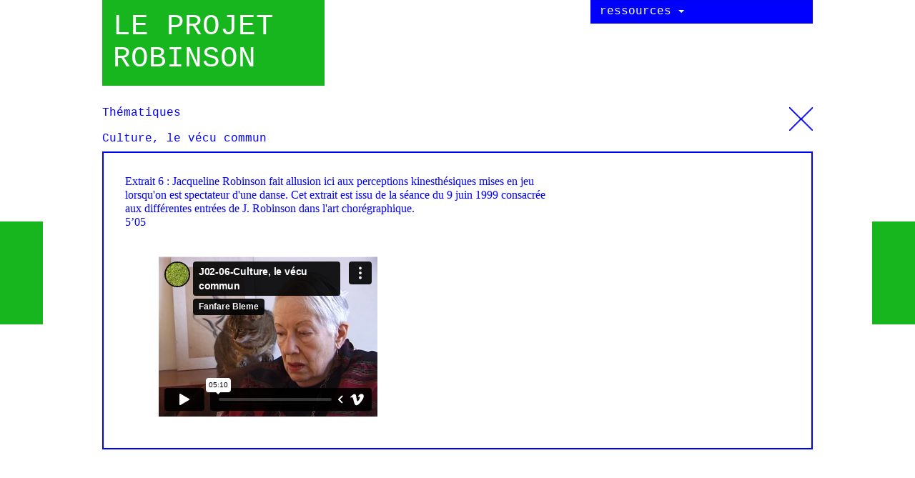

--- FILE ---
content_type: text/html; charset=utf-8
request_url: https://leprojetrobinson.org/thematiques/290
body_size: 3170
content:

<!DOCTYPE html>

<!-- paulirish.com/2008/conditional-stylesheets-vs-css-hacks-answer-neither/ -->
<!--[if lt IE 7]> <html class="no-js ie6 oldie" lang="en" dir="ltr" > <![endif]-->
<!--[if IE 7]>    <html class="no-js ie7 oldie" lang="en" dir="ltr" > <![endif]-->
<!--[if IE 8]>    <html class="no-js ie8 oldie" lang="en" dir="ltr" > <![endif]-->
<!-- Consider adding an manifest.appcache: h5bp.com/d/Offline -->
<!--[if gt IE 8]><!--> <html class="no-js" lang="en" dir="ltr" > <!--<![endif]-->

<head>
  <meta http-equiv="Content-Type" content="text/html; charset=utf-8" />
<meta name="Generator" content="Drupal 7 (http://drupal.org)" />
<meta name="HandheldFriendly" content="true" />
<meta name="viewport" content="width=device-width,initial-scale=1" />
  <title>Thématiques | Le projet robinson</title>
  <link type="text/css" rel="stylesheet" href="https://leprojetrobinson.org/sites/default/files/css/css_xE-rWrJf-fncB6ztZfd2huxqgxu4WO-qwma6Xer30m4.css" media="all" />
<link type="text/css" rel="stylesheet" href="https://leprojetrobinson.org/sites/default/files/css/css_XVYNiK0FGAf4zh3UEpTksaoA-pquRylkiVE1vduS0_0.css" media="all" />
<link type="text/css" rel="stylesheet" href="https://leprojetrobinson.org/sites/default/files/css/css_jENQOQqZCRFGZK__DTefxYiXR2RUf03k1ugj3_Vg7vk.css" media="all" />
<link type="text/css" rel="stylesheet" href="https://leprojetrobinson.org/sites/default/files/css/css_UShGi_B13JJ5trxXgmUiM4C60JEY2PYvaFHXIj5ps54.css" media="all" />
</head>

<body class="html not-front not-logged-in no-sidebars page-thematiques page-thematiques- page-thematiques-290 i18n-en" >

  <!-- CONTENT -->
  <div class="container">
            <header id="header" class="row">

      <div class="col-sm-5 col-md-4">

        
                <h1 id="site-title">
          <a href="/" title="Home" rel="home" id="logo">
            Le projet robinson          </a>
        </h1>
        
        
        
      </div>

      <nav id="navigation" class="col-sm-5 col-sm-offset-2 col-md-4 col-md-offset-4" role="navigation">
        <ul class="nav navbar-nav">
                    <li class="dropdown">
            <button class="btn btn-primary btn-block dropdown-toggle" type="button" data-toggle="dropdown">
              ressources <span class="caret"></span>
            </button>
            <ul id="main-menu" class="dropdown-menu" role="menu"><li class="menu-1093 first"><a href="/presentation-du-projet">Présentation</a></li>
<li class="menu-1089"><a href="/rendez-vous" title="">Rendez-vous</a></li>
<li class="menu-1090 active-trail"><a href="/thematiques" title="" class="active-trail active">Thématiques</a></li>
<li class="menu-1095"><a href="/genealogie-du-projet">Généalogie du projet</a></li>
<li class="menu-1096"><a href="/biographies">Biographies</a></li>
<li class="menu-1094 last"><a href="/contact-credits">Contact/Crédits</a></li>
</ul>          </li>
                            </ul>
      </nav> <!-- /#navigation -->

    </header><!-- /#header -->

        
        <nav id="breadcrumb" role="breadcrumb"><ol class="breadcrumb"><li><a href="/">Home</a></li><li><a href="/thematiques">Thématiques</a></li></ol></nav>
    
    <main id="main">

      <h1 class="page-title">Thématiques</h1>
        
<h2 class="page-subtitle">Culture, le vécu commun</h2>

<div class="row">

  <article class="node node-290 col-xs-12 col-sm-10 col-md-8 col-lg-6">
                <div class="field field-name-field-description field-type-text-with-summary field-label-hidden">
    <div class="field-items">
          <div class="field-item even"><p>Extrait 6 : Jacqueline Robinson fait allusion ici aux perceptions kinesthésiques mises en jeu lorsqu'on est spectateur d'une danse. Cet extrait est issu de la séance du 9 juin 1999 consacrée aux différentes entrées de J. Robinson dans l'art chorégraphique.<br>5’05</p><p>&nbsp;</p><p><div class="video-filter"><iframe src="//player.vimeo.com/video/113007194?autopause=1&autoplay=0&badge=1&byline=1&loop=0&portrait=1&autopause=1&fullscreen=1" width="400" height="225" class="video-filter video-vimeo vf-113007194" frameborder="0" allowfullscreen="true"></iframe></div></p></div>
      </div>
</div>      </article>

</div>

    </main><!-- /#main -->

    <footer id="footer">

      
    </footer><!-- /#footer -->      </div>

  <!-- TOOLS -->
  <div id="dev">
    <div class="container">
      <div id="grid" class="row">
                <div class="col col-xs-1"><div class="in">1</div></div>
                <div class="col col-xs-1"><div class="in">2</div></div>
                <div class="col col-xs-1"><div class="in">3</div></div>
                <div class="col col-xs-1"><div class="in">4</div></div>
                <div class="col col-xs-1"><div class="in">5</div></div>
                <div class="col col-xs-1"><div class="in">6</div></div>
                <div class="col col-xs-1"><div class="in">7</div></div>
                <div class="col col-xs-1"><div class="in">8</div></div>
                <div class="col col-xs-1"><div class="in">9</div></div>
                <div class="col col-xs-1"><div class="in">10</div></div>
                <div class="col col-xs-1"><div class="in">11</div></div>
                <div class="col col-xs-1"><div class="in">12</div></div>
              </div>
      <div class="row">
        <div class="col col-xs-12">
          <div id="size"></div>
        </div>
      </div>
    </div>
  </div>

  <div id="dev2">
    <div class="container">
            
            <div class="row">

                        <div class="col-xs-12 col-sm-4 ">
          <div class="ratio">
            <div class="in">
                                          <div class="ligne ligne-A-1-1">A-1-1</div>
                                          <div class="ligne ligne-A-1-2">A-1-2</div>
                                          <div class="ligne ligne-A-1-3">A-1-3</div>
                                          <div class="ligne ligne-A-1-4">A-1-4</div>
                          </div>
          </div>
        </div>
                        <div class="col-xs-12 col-sm-4 hidden-xs ">
          <div class="ratio">
            <div class="in">
                                          <div class="ligne ligne-A-2-1">A-2-1</div>
                                          <div class="ligne ligne-A-2-2">A-2-2</div>
                                          <div class="ligne ligne-A-2-3">A-2-3</div>
                                          <div class="ligne ligne-A-2-4">A-2-4</div>
                          </div>
          </div>
        </div>
                        <div class="col-xs-12 col-sm-4 hidden-xs hidden-sm ">
          <div class="ratio">
            <div class="in">
                                          <div class="ligne ligne-A-3-1">A-3-1</div>
                                          <div class="ligne ligne-A-3-2">A-3-2</div>
                                          <div class="ligne ligne-A-3-3">A-3-3</div>
                                          <div class="ligne ligne-A-3-4">A-3-4</div>
                          </div>
          </div>
        </div>
        
      </div>
            <div class="row">

                        <div class="col-xs-12 col-sm-4 ">
          <div class="ratio">
            <div class="in">
                                          <div class="ligne ligne-B-1-1">B-1-1</div>
                                          <div class="ligne ligne-B-1-2">B-1-2</div>
                                          <div class="ligne ligne-B-1-3">B-1-3</div>
                                          <div class="ligne ligne-B-1-4">B-1-4</div>
                          </div>
          </div>
        </div>
                        <div class="col-xs-12 col-sm-4 hidden-xs ">
          <div class="ratio">
            <div class="in">
                                          <div class="ligne ligne-B-2-1">B-2-1</div>
                                          <div class="ligne ligne-B-2-2">B-2-2</div>
                                          <div class="ligne ligne-B-2-3">B-2-3</div>
                                          <div class="ligne ligne-B-2-4">B-2-4</div>
                          </div>
          </div>
        </div>
                        <div class="col-xs-12 col-sm-4 hidden-xs hidden-sm ">
          <div class="ratio">
            <div class="in">
                                          <div class="ligne ligne-B-3-1">B-3-1</div>
                                          <div class="ligne ligne-B-3-2">B-3-2</div>
                                          <div class="ligne ligne-B-3-3">B-3-3</div>
                                          <div class="ligne ligne-B-3-4">B-3-4</div>
                          </div>
          </div>
        </div>
        
      </div>
            <div class="row">

                        <div class="col-xs-12 col-sm-4 ">
          <div class="ratio">
            <div class="in">
                                          <div class="ligne ligne-C-1-1">C-1-1</div>
                                          <div class="ligne ligne-C-1-2">C-1-2</div>
                                          <div class="ligne ligne-C-1-3">C-1-3</div>
                                          <div class="ligne ligne-C-1-4">C-1-4</div>
                          </div>
          </div>
        </div>
                        <div class="col-xs-12 col-sm-4 hidden-xs ">
          <div class="ratio">
            <div class="in">
                                          <div class="ligne ligne-C-2-1">C-2-1</div>
                                          <div class="ligne ligne-C-2-2">C-2-2</div>
                                          <div class="ligne ligne-C-2-3">C-2-3</div>
                                          <div class="ligne ligne-C-2-4">C-2-4</div>
                          </div>
          </div>
        </div>
                        <div class="col-xs-12 col-sm-4 hidden-xs hidden-sm ">
          <div class="ratio">
            <div class="in">
                                          <div class="ligne ligne-C-3-1">C-3-1</div>
                                          <div class="ligne ligne-C-3-2">C-3-2</div>
                                          <div class="ligne ligne-C-3-3">C-3-3</div>
                                          <div class="ligne ligne-C-3-4">C-3-4</div>
                          </div>
          </div>
        </div>
        
      </div>
          </div>
  </div>

  <!-- Javascript at the bottom for fast page loading -->
  <script type="text/javascript" src="https://leprojetrobinson.org/sites/default/files/js/js_Pt6OpwTd6jcHLRIjrE-eSPLWMxWDkcyYrPTIrXDSON0.js"></script>
<script type="text/javascript" src="https://leprojetrobinson.org/sites/default/files/js/js_gHk2gWJ_Qw_jU2qRiUmSl7d8oly1Cx7lQFrqcp3RXcI.js"></script>
<script type="text/javascript" src="https://leprojetrobinson.org/sites/default/files/js/js_GfbPQ7tnBueQbG3PNG7VQHaMw0Xkfjtz8203z1wCr5Q.js"></script>
<script type="text/javascript">
<!--//--><![CDATA[//><!--
jQuery.extend(Drupal.settings, {"basePath":"\/","pathPrefix":"","setHasJsCookie":0,"ajaxPageState":{"theme":"robinsontheme","theme_token":"vF7_dCXw47QNbIz3SmfYW3d_xliukplcR-UdL9prgm4","js":{"sites\/all\/modules\/contrib\/jquery_update\/replace\/jquery\/1.12\/jquery.min.js":1,"misc\/jquery-extend-3.4.0.js":1,"misc\/jquery-html-prefilter-3.5.0-backport.js":1,"misc\/jquery.once.js":1,"misc\/drupal.js":1,"sites\/all\/modules\/contrib\/jquery_update\/js\/jquery_browser.js":1,"sites\/all\/modules\/contrib\/entityreference\/js\/entityreference.js":1,"sites\/all\/themes\/custom\/robinsontheme\/libraries\/tether\/dist\/js\/tether.min.js":1,"sites\/all\/themes\/custom\/robinsontheme\/libraries\/bootstrap\/dist\/js\/bootstrap.min.js":1,"sites\/all\/themes\/custom\/robinsontheme\/libraries\/player.min.js":1,"sites\/all\/themes\/custom\/robinsontheme\/js\/robinson.js":1},"css":{"modules\/system\/system.base.css":1,"modules\/system\/system.menus.css":1,"modules\/system\/system.messages.css":1,"modules\/system\/system.theme.css":1,"sites\/all\/modules\/contrib\/date\/date_repeat_field\/date_repeat_field.css":1,"modules\/field\/theme\/field.css":1,"sites\/all\/modules\/contrib\/logintoboggan\/logintoboggan.css":1,"modules\/node\/node.css":1,"modules\/user\/user.css":1,"sites\/all\/modules\/contrib\/video_filter\/video_filter.css":1,"sites\/all\/modules\/contrib\/views\/css\/views.css":1,"sites\/all\/modules\/contrib\/ctools\/css\/ctools.css":1,"sites\/all\/themes\/custom\/robinsontheme\/css\/styles.css":1}}});
//--><!]]>
</script>
  <!-- Prompt IE 6 users to install Chrome Frame. Remove this if you want to support IE 6.
       chromium.org/developers/how-tos/chrome-frame-getting-started -->
  <!--[if lt IE 7 ]>
    <script src="//ajax.googleapis.com/ajax/libs/chrome-frame/1.0.3/CFInstall.min.js"></script>
    <script>window.attachEvent('onload',function(){CFInstall.check({mode:'overlay'})})</script>
  <![endif]-->
</body>
</html>


--- FILE ---
content_type: text/html; charset=UTF-8
request_url: https://player.vimeo.com/video/113007194?autopause=1&autoplay=0&badge=1&byline=1&loop=0&portrait=1&autopause=1&fullscreen=1
body_size: 6497
content:
<!DOCTYPE html>
<html lang="en">
<head>
  <meta charset="utf-8">
  <meta name="viewport" content="width=device-width,initial-scale=1,user-scalable=yes">
  
  <link rel="canonical" href="https://player.vimeo.com/video/113007194">
  <meta name="googlebot" content="noindex,indexifembedded">
  
  
  <title>J02-06-Culture, le vécu commun on Vimeo</title>
  <style>
      body, html, .player, .fallback {
          overflow: hidden;
          width: 100%;
          height: 100%;
          margin: 0;
          padding: 0;
      }
      .fallback {
          
              background-color: transparent;
          
      }
      .player.loading { opacity: 0; }
      .fallback iframe {
          position: fixed;
          left: 0;
          top: 0;
          width: 100%;
          height: 100%;
      }
  </style>
  <link rel="modulepreload" href="https://f.vimeocdn.com/p/4.46.25/js/player.module.js" crossorigin="anonymous">
  <link rel="modulepreload" href="https://f.vimeocdn.com/p/4.46.25/js/vendor.module.js" crossorigin="anonymous">
  <link rel="preload" href="https://f.vimeocdn.com/p/4.46.25/css/player.css" as="style">
</head>

<body>


<div class="vp-placeholder">
    <style>
        .vp-placeholder,
        .vp-placeholder-thumb,
        .vp-placeholder-thumb::before,
        .vp-placeholder-thumb::after {
            position: absolute;
            top: 0;
            bottom: 0;
            left: 0;
            right: 0;
        }
        .vp-placeholder {
            visibility: hidden;
            width: 100%;
            max-height: 100%;
            height: calc(470 / 640 * 100vw);
            max-width: calc(640 / 470 * 100vh);
            margin: auto;
        }
        .vp-placeholder-carousel {
            display: none;
            background-color: #000;
            position: absolute;
            left: 0;
            right: 0;
            bottom: -60px;
            height: 60px;
        }
    </style>

    

    
        <style>
            .vp-placeholder-thumb {
                overflow: hidden;
                width: 100%;
                max-height: 100%;
                margin: auto;
            }
            .vp-placeholder-thumb::before,
            .vp-placeholder-thumb::after {
                content: "";
                display: block;
                filter: blur(7px);
                margin: 0;
                background: url(https://i.vimeocdn.com/video/498181088-9b7c4385537190959a07330b4cf013c7c21b0f68b09927f858e7df3bdf1c697d-d?mw=80&q=85) 50% 50% / contain no-repeat;
            }
            .vp-placeholder-thumb::before {
                 
                margin: -30px;
            }
        </style>
    

    <div class="vp-placeholder-thumb"></div>
    <div class="vp-placeholder-carousel"></div>
    <script>function placeholderInit(t,h,d,s,n,o){var i=t.querySelector(".vp-placeholder"),v=t.querySelector(".vp-placeholder-thumb");if(h){var p=function(){try{return window.self!==window.top}catch(a){return!0}}(),w=200,y=415,r=60;if(!p&&window.innerWidth>=w&&window.innerWidth<y){i.style.bottom=r+"px",i.style.maxHeight="calc(100vh - "+r+"px)",i.style.maxWidth="calc("+n+" / "+o+" * (100vh - "+r+"px))";var f=t.querySelector(".vp-placeholder-carousel");f.style.display="block"}}if(d){var e=new Image;e.onload=function(){var a=n/o,c=e.width/e.height;if(c<=.95*a||c>=1.05*a){var l=i.getBoundingClientRect(),g=l.right-l.left,b=l.bottom-l.top,m=window.innerWidth/g*100,x=window.innerHeight/b*100;v.style.height="calc("+e.height+" / "+e.width+" * "+m+"vw)",v.style.maxWidth="calc("+e.width+" / "+e.height+" * "+x+"vh)"}i.style.visibility="visible"},e.src=s}else i.style.visibility="visible"}
</script>
    <script>placeholderInit(document,  false ,  true , "https://i.vimeocdn.com/video/498181088-9b7c4385537190959a07330b4cf013c7c21b0f68b09927f858e7df3bdf1c697d-d?mw=80\u0026q=85",  640 ,  470 );</script>
</div>

<div id="player" class="player"></div>
<script>window.playerConfig = {"cdn_url":"https://f.vimeocdn.com","vimeo_api_url":"api.vimeo.com","request":{"files":{"dash":{"cdns":{"akfire_interconnect_quic":{"avc_url":"https://vod-adaptive-ak.vimeocdn.com/exp=1769608459~acl=%2F342cc2a9-3559-44a6-b885-0f9e635f547e%2Fpsid%3D30535d776cb6634d3f5a8502a172f0850c304c18a50881e008afecf83bd55129%2F%2A~hmac=f0a8970ba81cf4ebd89561c7da646dc17cd61e889feb7d7b9dff0548f3d18416/342cc2a9-3559-44a6-b885-0f9e635f547e/psid=30535d776cb6634d3f5a8502a172f0850c304c18a50881e008afecf83bd55129/v2/playlist/av/primary/playlist.json?omit=av1-hevc\u0026pathsig=8c953e4f~hNN6sR9LjCrqwP9SyMCCOeY8MkJI79ZfCKIA5JcBXq8\u0026r=dXM%3D\u0026rh=1IVOsg","origin":"gcs","url":"https://vod-adaptive-ak.vimeocdn.com/exp=1769608459~acl=%2F342cc2a9-3559-44a6-b885-0f9e635f547e%2Fpsid%3D30535d776cb6634d3f5a8502a172f0850c304c18a50881e008afecf83bd55129%2F%2A~hmac=f0a8970ba81cf4ebd89561c7da646dc17cd61e889feb7d7b9dff0548f3d18416/342cc2a9-3559-44a6-b885-0f9e635f547e/psid=30535d776cb6634d3f5a8502a172f0850c304c18a50881e008afecf83bd55129/v2/playlist/av/primary/playlist.json?pathsig=8c953e4f~hNN6sR9LjCrqwP9SyMCCOeY8MkJI79ZfCKIA5JcBXq8\u0026r=dXM%3D\u0026rh=1IVOsg"},"fastly_skyfire":{"avc_url":"https://skyfire.vimeocdn.com/1769608459-0x6726edaa3c2182a1cbc2445ea4407bde03988577/342cc2a9-3559-44a6-b885-0f9e635f547e/psid=30535d776cb6634d3f5a8502a172f0850c304c18a50881e008afecf83bd55129/v2/playlist/av/primary/playlist.json?omit=av1-hevc\u0026pathsig=8c953e4f~hNN6sR9LjCrqwP9SyMCCOeY8MkJI79ZfCKIA5JcBXq8\u0026r=dXM%3D\u0026rh=1IVOsg","origin":"gcs","url":"https://skyfire.vimeocdn.com/1769608459-0x6726edaa3c2182a1cbc2445ea4407bde03988577/342cc2a9-3559-44a6-b885-0f9e635f547e/psid=30535d776cb6634d3f5a8502a172f0850c304c18a50881e008afecf83bd55129/v2/playlist/av/primary/playlist.json?pathsig=8c953e4f~hNN6sR9LjCrqwP9SyMCCOeY8MkJI79ZfCKIA5JcBXq8\u0026r=dXM%3D\u0026rh=1IVOsg"}},"default_cdn":"akfire_interconnect_quic","separate_av":true,"streams":[{"profile":"116","id":"655c4b72-8258-4fe1-a0f9-9b2141fd2bf7","fps":25,"quality":"360p"},{"profile":"112","id":"c28809d3-2948-4222-a8e7-446329ed7beb","fps":25,"quality":"480p"}],"streams_avc":[{"profile":"116","id":"655c4b72-8258-4fe1-a0f9-9b2141fd2bf7","fps":25,"quality":"360p"},{"profile":"112","id":"c28809d3-2948-4222-a8e7-446329ed7beb","fps":25,"quality":"480p"}]},"hls":{"cdns":{"akfire_interconnect_quic":{"avc_url":"https://vod-adaptive-ak.vimeocdn.com/exp=1769608459~acl=%2F342cc2a9-3559-44a6-b885-0f9e635f547e%2Fpsid%3D30535d776cb6634d3f5a8502a172f0850c304c18a50881e008afecf83bd55129%2F%2A~hmac=f0a8970ba81cf4ebd89561c7da646dc17cd61e889feb7d7b9dff0548f3d18416/342cc2a9-3559-44a6-b885-0f9e635f547e/psid=30535d776cb6634d3f5a8502a172f0850c304c18a50881e008afecf83bd55129/v2/playlist/av/primary/playlist.m3u8?omit=av1-hevc-opus\u0026pathsig=8c953e4f~tpk8O-KWNYl4FXk-nrKjkZ60evMpUUzip_obsxDxZ04\u0026r=dXM%3D\u0026rh=1IVOsg\u0026sf=fmp4","origin":"gcs","url":"https://vod-adaptive-ak.vimeocdn.com/exp=1769608459~acl=%2F342cc2a9-3559-44a6-b885-0f9e635f547e%2Fpsid%3D30535d776cb6634d3f5a8502a172f0850c304c18a50881e008afecf83bd55129%2F%2A~hmac=f0a8970ba81cf4ebd89561c7da646dc17cd61e889feb7d7b9dff0548f3d18416/342cc2a9-3559-44a6-b885-0f9e635f547e/psid=30535d776cb6634d3f5a8502a172f0850c304c18a50881e008afecf83bd55129/v2/playlist/av/primary/playlist.m3u8?omit=opus\u0026pathsig=8c953e4f~tpk8O-KWNYl4FXk-nrKjkZ60evMpUUzip_obsxDxZ04\u0026r=dXM%3D\u0026rh=1IVOsg\u0026sf=fmp4"},"fastly_skyfire":{"avc_url":"https://skyfire.vimeocdn.com/1769608459-0x6726edaa3c2182a1cbc2445ea4407bde03988577/342cc2a9-3559-44a6-b885-0f9e635f547e/psid=30535d776cb6634d3f5a8502a172f0850c304c18a50881e008afecf83bd55129/v2/playlist/av/primary/playlist.m3u8?omit=av1-hevc-opus\u0026pathsig=8c953e4f~tpk8O-KWNYl4FXk-nrKjkZ60evMpUUzip_obsxDxZ04\u0026r=dXM%3D\u0026rh=1IVOsg\u0026sf=fmp4","origin":"gcs","url":"https://skyfire.vimeocdn.com/1769608459-0x6726edaa3c2182a1cbc2445ea4407bde03988577/342cc2a9-3559-44a6-b885-0f9e635f547e/psid=30535d776cb6634d3f5a8502a172f0850c304c18a50881e008afecf83bd55129/v2/playlist/av/primary/playlist.m3u8?omit=opus\u0026pathsig=8c953e4f~tpk8O-KWNYl4FXk-nrKjkZ60evMpUUzip_obsxDxZ04\u0026r=dXM%3D\u0026rh=1IVOsg\u0026sf=fmp4"}},"default_cdn":"akfire_interconnect_quic","separate_av":true},"progressive":[{"profile":"116","width":438,"height":320,"mime":"video/mp4","fps":25,"url":"https://vod-progressive-ak.vimeocdn.com/exp=1769608459~acl=%2Fvimeo-transcode-storage-prod-us-east1-h264-360p%2F01%2F2601%2F4%2F113007194%2F311682436.mp4~hmac=ad8b19a269203f3fafc2a5a78926e3130e845b5f5e8357a68f4f8ca85165dafb/vimeo-transcode-storage-prod-us-east1-h264-360p/01/2601/4/113007194/311682436.mp4","cdn":"akamai_interconnect","quality":"360p","id":"655c4b72-8258-4fe1-a0f9-9b2141fd2bf7","origin":"gcs"},{"profile":"112","width":640,"height":470,"mime":"video/mp4","fps":25,"url":"https://vod-progressive-ak.vimeocdn.com/exp=1769608459~acl=%2Fvimeo-transcode-storage-prod-us-central1-h264-540p%2F01%2F2601%2F4%2F113007194%2F311682435.mp4~hmac=d10eb907f7397d4b0b102d90ec5da9564589ed369d37e0c21ce36b9db781a38a/vimeo-transcode-storage-prod-us-central1-h264-540p/01/2601/4/113007194/311682435.mp4","cdn":"akamai_interconnect","quality":"480p","id":"c28809d3-2948-4222-a8e7-446329ed7beb","origin":"gcs"}]},"file_codecs":{"av1":[],"avc":["655c4b72-8258-4fe1-a0f9-9b2141fd2bf7","c28809d3-2948-4222-a8e7-446329ed7beb"],"hevc":{"dvh1":[],"hdr":[],"sdr":[]}},"lang":"en","referrer":"https://leprojetrobinson.org/thematiques/290","cookie_domain":".vimeo.com","signature":"45f19798e2cf096827be20ca7da3745c","timestamp":1769604859,"expires":3600,"thumb_preview":{"url":"https://videoapi-sprites.vimeocdn.com/video-sprites/image/9e33cfee-8251-4fd7-9de2-89717b3cbd2b.0.jpeg?ClientID=sulu\u0026Expires=1769608458\u0026Signature=86fb2163754ef13e771ad6474178dfd3d559ff66","height":2880,"width":3000,"frame_height":240,"frame_width":300,"columns":10,"frames":120},"currency":"USD","session":"c1286904487f137a0f3451e21dadaf9b63a6fc8c1769604859","cookie":{"volume":1,"quality":null,"hd":0,"captions":null,"transcript":null,"captions_styles":{"color":null,"fontSize":null,"fontFamily":null,"fontOpacity":null,"bgOpacity":null,"windowColor":null,"windowOpacity":null,"bgColor":null,"edgeStyle":null},"audio_language":null,"audio_kind":null,"qoe_survey_vote":0},"build":{"backend":"31e9776","js":"4.46.25"},"urls":{"js":"https://f.vimeocdn.com/p/4.46.25/js/player.js","js_base":"https://f.vimeocdn.com/p/4.46.25/js","js_module":"https://f.vimeocdn.com/p/4.46.25/js/player.module.js","js_vendor_module":"https://f.vimeocdn.com/p/4.46.25/js/vendor.module.js","locales_js":{"de-DE":"https://f.vimeocdn.com/p/4.46.25/js/player.de-DE.js","en":"https://f.vimeocdn.com/p/4.46.25/js/player.js","es":"https://f.vimeocdn.com/p/4.46.25/js/player.es.js","fr-FR":"https://f.vimeocdn.com/p/4.46.25/js/player.fr-FR.js","ja-JP":"https://f.vimeocdn.com/p/4.46.25/js/player.ja-JP.js","ko-KR":"https://f.vimeocdn.com/p/4.46.25/js/player.ko-KR.js","pt-BR":"https://f.vimeocdn.com/p/4.46.25/js/player.pt-BR.js","zh-CN":"https://f.vimeocdn.com/p/4.46.25/js/player.zh-CN.js"},"ambisonics_js":"https://f.vimeocdn.com/p/external/ambisonics.min.js","barebone_js":"https://f.vimeocdn.com/p/4.46.25/js/barebone.js","chromeless_js":"https://f.vimeocdn.com/p/4.46.25/js/chromeless.js","three_js":"https://f.vimeocdn.com/p/external/three.rvimeo.min.js","vuid_js":"https://f.vimeocdn.com/js_opt/modules/utils/vuid.min.js","hive_sdk":"https://f.vimeocdn.com/p/external/hive-sdk.js","hive_interceptor":"https://f.vimeocdn.com/p/external/hive-interceptor.js","proxy":"https://player.vimeo.com/static/proxy.html","css":"https://f.vimeocdn.com/p/4.46.25/css/player.css","chromeless_css":"https://f.vimeocdn.com/p/4.46.25/css/chromeless.css","fresnel":"https://arclight.vimeo.com/add/player-stats","player_telemetry_url":"https://arclight.vimeo.com/player-events","telemetry_base":"https://lensflare.vimeo.com"},"flags":{"plays":1,"dnt":0,"autohide_controls":0,"preload_video":"metadata_on_hover","qoe_survey_forced":0,"ai_widget":0,"ecdn_delta_updates":0,"disable_mms":0,"check_clip_skipping_forward":0},"country":"US","client":{"ip":"3.148.222.235"},"ab_tests":{"cross_origin_texttracks":{"group":"variant","track":false,"data":null}},"atid":"2380273348.1769604859","ai_widget_signature":"e0baa961c397e1434c7df2f6d11aec6dd96dcd898461f022c2dbf19b641f6bae_1769608459","config_refresh_url":"https://player.vimeo.com/video/113007194/config/request?atid=2380273348.1769604859\u0026expires=3600\u0026referrer=https%3A%2F%2Fleprojetrobinson.org%2Fthematiques%2F290\u0026session=c1286904487f137a0f3451e21dadaf9b63a6fc8c1769604859\u0026signature=45f19798e2cf096827be20ca7da3745c\u0026time=1769604859\u0026v=1"},"player_url":"player.vimeo.com","video":{"id":113007194,"title":"J02-06-Culture, le vécu commun","width":640,"height":470,"duration":310,"url":"","share_url":"https://vimeo.com/113007194","embed_code":"\u003ciframe title=\"vimeo-player\" src=\"https://player.vimeo.com/video/113007194?h=65f57e1709\" width=\"640\" height=\"360\" frameborder=\"0\" referrerpolicy=\"strict-origin-when-cross-origin\" allow=\"autoplay; fullscreen; picture-in-picture; clipboard-write; encrypted-media; web-share\"   allowfullscreen\u003e\u003c/iframe\u003e","default_to_hd":0,"privacy":"disable","embed_permission":"whitelist","thumbnail_url":"https://i.vimeocdn.com/video/498181088-9b7c4385537190959a07330b4cf013c7c21b0f68b09927f858e7df3bdf1c697d-d","owner":{"id":22166918,"name":"Fanfare Bleme","img":"https://i.vimeocdn.com/portrait/16837289_60x60?sig=b5b7e71b481a960d8f078ce4fe4fba47c4c38d6b75efd41ccfe277d6b8edc127\u0026v=1\u0026region=us","img_2x":"https://i.vimeocdn.com/portrait/16837289_60x60?sig=b5b7e71b481a960d8f078ce4fe4fba47c4c38d6b75efd41ccfe277d6b8edc127\u0026v=1\u0026region=us","url":"https://vimeo.com/user22166918","account_type":"pro"},"spatial":0,"live_event":null,"version":{"current":null,"available":[{"id":650553076,"file_id":311677963,"is_current":true}]},"unlisted_hash":null,"rating":{"id":6},"fps":25,"bypass_token":"eyJ0eXAiOiJKV1QiLCJhbGciOiJIUzI1NiJ9.eyJjbGlwX2lkIjoxMTMwMDcxOTQsImV4cCI6MTc2OTYwODUwMH0.n9b0q-eACXDafA7teLYcmL6qpHSXONX1UloButG8o3o","channel_layout":"stereo","ai":0,"locale":""},"user":{"id":0,"team_id":0,"team_origin_user_id":0,"account_type":"none","liked":0,"watch_later":0,"owner":0,"mod":0,"logged_in":0,"private_mode_enabled":0,"vimeo_api_client_token":"eyJhbGciOiJIUzI1NiIsInR5cCI6IkpXVCJ9.eyJzZXNzaW9uX2lkIjoiYzEyODY5MDQ0ODdmMTM3YTBmMzQ1MWUyMWRhZGFmOWI2M2E2ZmM4YzE3Njk2MDQ4NTkiLCJleHAiOjE3Njk2MDg0NTksImFwcF9pZCI6MTE4MzU5LCJzY29wZXMiOiJwdWJsaWMgc3RhdHMifQ.7M56kZNa64q1IgHS5JFpwEttGrCDUM3b1pkoi1KnU1s"},"view":1,"vimeo_url":"vimeo.com","embed":{"audio_track":"","autoplay":0,"autopause":1,"dnt":0,"editor":0,"keyboard":1,"log_plays":1,"loop":0,"muted":0,"on_site":0,"texttrack":"","transparent":1,"outro":"videos","playsinline":1,"quality":null,"player_id":"","api":null,"app_id":"","color":"00adef","color_one":"000000","color_two":"00adef","color_three":"ffffff","color_four":"000000","context":"embed.main","settings":{"auto_pip":1,"badge":0,"byline":1,"collections":0,"color":0,"force_color_one":0,"force_color_two":0,"force_color_three":0,"force_color_four":0,"embed":1,"fullscreen":1,"like":1,"logo":1,"playbar":1,"portrait":1,"pip":1,"share":0,"spatial_compass":0,"spatial_label":0,"speed":1,"title":1,"volume":1,"watch_later":0,"watch_full_video":1,"controls":1,"airplay":1,"audio_tracks":1,"chapters":1,"chromecast":1,"cc":1,"transcript":1,"quality":1,"play_button_position":0,"ask_ai":0,"skipping_forward":1,"debug_payload_collection_policy":"default"},"create_interactive":{"has_create_interactive":false,"viddata_url":""},"min_quality":null,"max_quality":null,"initial_quality":null,"prefer_mms":1}}</script>
<script>const fullscreenSupported="exitFullscreen"in document||"webkitExitFullscreen"in document||"webkitCancelFullScreen"in document||"mozCancelFullScreen"in document||"msExitFullscreen"in document||"webkitEnterFullScreen"in document.createElement("video");var isIE=checkIE(window.navigator.userAgent),incompatibleBrowser=!fullscreenSupported||isIE;window.noModuleLoading=!1,window.dynamicImportSupported=!1,window.cssLayersSupported=typeof CSSLayerBlockRule<"u",window.isInIFrame=function(){try{return window.self!==window.top}catch(e){return!0}}(),!window.isInIFrame&&/twitter/i.test(navigator.userAgent)&&window.playerConfig.video.url&&(window.location=window.playerConfig.video.url),window.playerConfig.request.lang&&document.documentElement.setAttribute("lang",window.playerConfig.request.lang),window.loadScript=function(e){var n=document.getElementsByTagName("script")[0];n&&n.parentNode?n.parentNode.insertBefore(e,n):document.head.appendChild(e)},window.loadVUID=function(){if(!window.playerConfig.request.flags.dnt&&!window.playerConfig.embed.dnt){window._vuid=[["pid",window.playerConfig.request.session]];var e=document.createElement("script");e.async=!0,e.src=window.playerConfig.request.urls.vuid_js,window.loadScript(e)}},window.loadCSS=function(e,n){var i={cssDone:!1,startTime:new Date().getTime(),link:e.createElement("link")};return i.link.rel="stylesheet",i.link.href=n,e.getElementsByTagName("head")[0].appendChild(i.link),i.link.onload=function(){i.cssDone=!0},i},window.loadLegacyJS=function(e,n){if(incompatibleBrowser){var i=e.querySelector(".vp-placeholder");i&&i.parentNode&&i.parentNode.removeChild(i);let a=`/video/${window.playerConfig.video.id}/fallback`;window.playerConfig.request.referrer&&(a+=`?referrer=${window.playerConfig.request.referrer}`),n.innerHTML=`<div class="fallback"><iframe title="unsupported message" src="${a}" frameborder="0"></iframe></div>`}else{n.className="player loading";var t=window.loadCSS(e,window.playerConfig.request.urls.css),r=e.createElement("script"),o=!1;r.src=window.playerConfig.request.urls.js,window.loadScript(r),r["onreadystatechange"in r?"onreadystatechange":"onload"]=function(){!o&&(!this.readyState||this.readyState==="loaded"||this.readyState==="complete")&&(o=!0,playerObject=new VimeoPlayer(n,window.playerConfig,t.cssDone||{link:t.link,startTime:t.startTime}))},window.loadVUID()}};function checkIE(e){e=e&&e.toLowerCase?e.toLowerCase():"";function n(r){return r=r.toLowerCase(),new RegExp(r).test(e);return browserRegEx}var i=n("msie")?parseFloat(e.replace(/^.*msie (\d+).*$/,"$1")):!1,t=n("trident")?parseFloat(e.replace(/^.*trident\/(\d+)\.(\d+).*$/,"$1.$2"))+4:!1;return i||t}
</script>
<script nomodule>
  window.noModuleLoading = true;
  var playerEl = document.getElementById('player');
  window.loadLegacyJS(document, playerEl);
</script>
<script type="module">try{import("").catch(()=>{})}catch(t){}window.dynamicImportSupported=!0;
</script>
<script type="module">if(!window.dynamicImportSupported||!window.cssLayersSupported){if(!window.noModuleLoading){window.noModuleLoading=!0;var playerEl=document.getElementById("player");window.loadLegacyJS(document,playerEl)}var moduleScriptLoader=document.getElementById("js-module-block");moduleScriptLoader&&moduleScriptLoader.parentElement.removeChild(moduleScriptLoader)}
</script>
<script type="module" id="js-module-block">if(!window.noModuleLoading&&window.dynamicImportSupported&&window.cssLayersSupported){const n=document.getElementById("player"),e=window.loadCSS(document,window.playerConfig.request.urls.css);import(window.playerConfig.request.urls.js_module).then(function(o){new o.VimeoPlayer(n,window.playerConfig,e.cssDone||{link:e.link,startTime:e.startTime}),window.loadVUID()}).catch(function(o){throw/TypeError:[A-z ]+import[A-z ]+module/gi.test(o)&&window.loadLegacyJS(document,n),o})}
</script>

<script type="application/ld+json">{"embedUrl":"https://player.vimeo.com/video/113007194?h=65f57e1709","thumbnailUrl":"https://i.vimeocdn.com/video/498181088-9b7c4385537190959a07330b4cf013c7c21b0f68b09927f858e7df3bdf1c697d-d?f=webp","name":"J02-06-Culture, le vécu commun","description":"This is \"J02-06-Culture, le vécu commun\" by \"Fanfare Bleme\" on Vimeo, the home for high quality videos and the people who love them.","duration":"PT310S","uploadDate":"2014-11-27T07:13:07-05:00","@context":"https://schema.org/","@type":"VideoObject"}</script>

</body>
</html>
